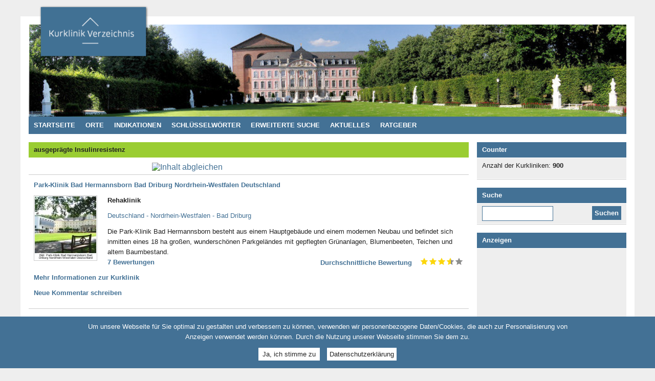

--- FILE ---
content_type: text/html; charset=utf-8
request_url: https://www.google.com/recaptcha/api2/aframe
body_size: 264
content:
<!DOCTYPE HTML><html><head><meta http-equiv="content-type" content="text/html; charset=UTF-8"></head><body><script nonce="I1Cm9agRfegS6tbcPS1lSg">/** Anti-fraud and anti-abuse applications only. See google.com/recaptcha */ try{var clients={'sodar':'https://pagead2.googlesyndication.com/pagead/sodar?'};window.addEventListener("message",function(a){try{if(a.source===window.parent){var b=JSON.parse(a.data);var c=clients[b['id']];if(c){var d=document.createElement('img');d.src=c+b['params']+'&rc='+(localStorage.getItem("rc::a")?sessionStorage.getItem("rc::b"):"");window.document.body.appendChild(d);sessionStorage.setItem("rc::e",parseInt(sessionStorage.getItem("rc::e")||0)+1);localStorage.setItem("rc::h",'1769426634652');}}}catch(b){}});window.parent.postMessage("_grecaptcha_ready", "*");}catch(b){}</script></body></html>